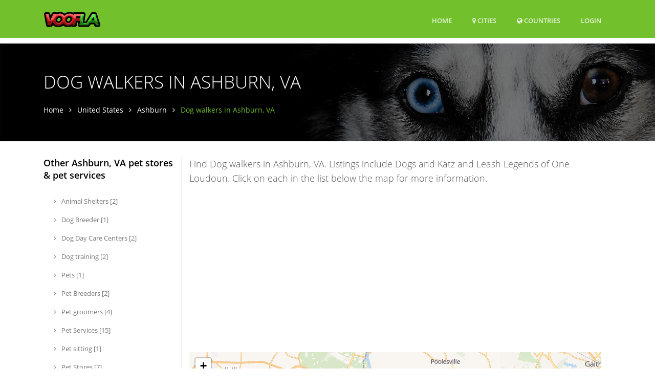

--- FILE ---
content_type: text/html; charset=UTF-8
request_url: https://www.voofla.com/US/Ashburn-VA/207139/genre/201128353243142/Dog+walker
body_size: 10504
content:
<!DOCTYPE html>
<html lang="en">
  <head>
          
    <meta name="robots" content="max-image-preview:standard">
                  
    <title>Dog walkers in Ashburn, VA</title>
        <meta name="Description" content="Find Dog walkers in Ashburn, VA. Listings include Dogs and Katz and Leash Legends of One Loudoun. Click on each in the list below the map for more information.">
        
    <meta charset="utf-8">
    <meta name="viewport" content="width=device-width, initial-scale=1, shrink-to-fit=no">
    <meta http-equiv="x-ua-compatible" content="ie=edge">

    
<meta name="msvalidate.01" content="D49109743A3942DA9C7A030378CF0421" />

<meta name="guestpostlinks-verification" content="guestpostlinks-verification-code-12785">

        
    <link rel="shortcut icon" href="/img/voofla/favicon.ico" type="image/x-icon">

    <!-- Prefetch DNS for external assets -->
        <link rel="dns-prefetch" href="//graph.facebook.com">
    <link rel="preconnect" href="//graph.facebook.com">
    <link rel="dns-prefetch" href="https://www.google-analytics.com">
        
    <script src="/cdn-cgi/scripts/7d0fa10a/cloudflare-static/rocket-loader.min.js" data-cf-settings="b2a9e7bb88a0f4f6245965e7-|49"></script><link rel="preload" href="/assets/vendor/icon-line/css/simple-line-icons.css" as="style" onload="this.onload=null;this.rel='stylesheet'">
    <noscript><link rel="stylesheet" href="/assets/vendor/icon-line/css/simple-line-icons.css"></noscript>

    <script src="/cdn-cgi/scripts/7d0fa10a/cloudflare-static/rocket-loader.min.js" data-cf-settings="b2a9e7bb88a0f4f6245965e7-|49"></script><link rel="preload" href="/assets/vendor/icon-hs/style.css" as="style" onload="this.onload=null;this.rel='stylesheet'">
    <noscript><link rel="stylesheet" href="/assets/vendor/icon-hs/style.css"></noscript>

    
    <link rel="preload" href="/assets/vendor/icon-hs/fonts/hs-icons.ttf?xa77py" as="font" type="font/ttf" crossorigin>

    
        
    
    <script data-cfasync="false">
    var userCountryCode='CA';
    </script>

    
        
        <script data-cfasync="false">

        var _errsLogged=0;
        function _logErr(err) {
            if (_errsLogged>=5) {
                return;
            }
            _errsLogged++;
            var client = new XMLHttpRequest();
            client.open('POST', '/err');
            client.setRequestHeader('Content-Type', 'text/plain;charset=UTF-8');
            client.send(err);
        }

        function loadScript(jsFile, anon, callback) {
            const script = document.createElement('script');
            script.type = 'text/javascript';
            script.async = true;
            script.onerror = function() {
                console.log("Error loading " + this.src);
                if ((this.src.search("addthis") === -1) && (this.src.search("cse.google") === -1) && !navigator.userAgent.includes("Googlebot") && !navigator.userAgent.includes("bingbot")) {
                    _logErr(['loadScript error ' + jsFile,
                        'Loc: ' + window.location.href,
                        'Country: ' + userCountryCode,
                        'UA: ' + navigator.userAgent,
                        this.src].join('\n'));
                }
            };
            script.src = jsFile;
            if (anon) {
                script.crossOrigin = 'anonymous';
            }
            if (callback) {
                script.onload=callback;
            }

            document.head.appendChild(script);
        }
        </script>
        
                    <script data-cfasync="false">
              window.dataLayer = window.dataLayer || [];
              function gtag(){ dataLayer.push(arguments); }

              gtag('consent','default',{
                ad_storage:'denied',
                analytics_storage:'denied',
                ad_user_data:'denied',
                ad_personalization:'denied'
              },{
                region:[
                  'AT','BE','BG','HR','CY','CZ','DK','EE','FI','FR','DE','GR','HU','IE','IT',
                  'LV','LT','LU','MT','NL','PL','PT','RO','SK','SI','ES','SE','IS','LI','NO',
                  'GB','CH'
                ]
              });

              gtag('consent','default',{
                ad_storage:'granted',
                analytics_storage:'granted',
                ad_user_data:'granted',
                ad_personalization:'granted'
              });
            </script>
                    
                
                
        
  <link rel="stylesheet" type="text/css" href="/css/font-awesome.4.7.0.min.css" />
<link rel="stylesheet" type="text/css" href="/assets/css.css" />
<script data-cfasync="false" src="/js/jquery.3.7.1.min.js"></script>
<script data-cfasync="false" src="/assets/js.js?v=2"></script>


    <script data-cfasync="false">var FbInited = false;</script>
    
                                <script data-cfasync="false">
            
            </script>
            
                
    
                                            <script data-cfasync="false" type="text/javascript">
                  var clicky_custom = clicky_custom || {};
                  clicky_custom.goal = {
                    name: "AdSense inserted",
                  };
                </script>
                            
    
<script data-cfasync="false" async src="//static.getclicky.com/101096155.js"></script>

    
        <script data-cfasync="false">
    if ((window.location.hostname !== 'www.voofla.com') && (window.location.hostname.indexOf('localhost') === -1)) {
        window.top.location.href = 'http://www.voofla.com' + window.location.pathname; 
    }
    </script>
    
  </head>

  <body>
    <main >
        <!-- Header -->
    <header id="js-header" class="u-header u-header--sticky-top u-header--toggle-section u-header--change-appearance" data-header-fix-moment="300">
      <div class="u-header__section u-header__section--dark g-bg-primary g-transition-0_3 g-py-10" data-header-fix-moment-exclude="g-py-10" data-header-fix-moment-classes="g-py-0">        
        
        <nav class="navbar navbar-expand-lg">
            <div class="container">
                <!-- Responsive Toggle Button -->
                <button class="navbar-toggler navbar-toggler-right btn g-line-height-1 g-brd-none g-pa-0 g-pos-abs g-top-3 g-right-0" type="button" 
                        aria-label="Toggle navigation" aria-expanded="false" aria-controls="navBar" data-toggle="collapse" data-target="#navBar">
                    <span class="hamburger hamburger--slider">
                        <span class="hamburger-box">
                            <span class="hamburger-inner">
                            </span>
                        </span>
                    </span>
                </button>
                <!-- End Responsive Toggle Button -->

                <!-- Logo -->
                <a href="/" class="navbar-brand">
                    <img src="/img/voofla/h30/logo.png" height='30' alt="Logo">
                </a>
                <!-- End Logo -->

                <!-- Navigation -->
                <div class="collapse navbar-collapse align-items-center flex-sm-row g-pt-10 g-pt-5--lg" id="navBar">
                    <ul class="navbar-nav text-uppercase g-font-weight-600 ml-auto">
                        
                                                
                        <li class="nav-item g-mx-20--lg ">
                            <a href="/" class="nav-link px-0" data-google-interstitial="false">
                                Home                            </a>
                        </li>
                                                <li class="nav-item g-mx-20--lg ">
                            <a href="/US" class="nav-link px-0"><i class='fa fa-map-marker'></i> Cities</a>                        </li>
                                                <li class="nav-item g-mx-20--lg ">
                            <a href="/countries" class="nav-link px-0"><i class='fa fa-globe'></i> Countries<span class='sr-only'>(current)</span></a>                        </li>
                        
                                                    <li class="nav-item g-mx-20--lg">
                                                                    <a href="/login" class="nav-link px-0" data-google-interstitial="false">Login<span class='sr-only'>(current)</span></a>                                                            </li>
                                                
                    </ul>
                </div>
                <!-- End Navigation -->
            </div>
        </nav>
    </div>
 </header>
 <!-- End Header -->



<!--<div class="row" id="contentrow">
    <div class="col-xs-12">-->
        <script type="application/ld+json">
{
  "@context": "http://schema.org",
  "@type": "BreadcrumbList",
  "itemListElement": [{
    "@type": "ListItem",
    "position": 1,
    "item": {
      "@id": "https://www.voofla.com/US",
      "name": "United States"
    }
  },{
    "@type": "ListItem",
    "position": 2,
    "item": {
      "@id": "https://www.voofla.com/US/Ashburn-VA/207139",
      "name": "Ashburn, VA"
    }
  },{
    "@type": "ListItem",
    "position": 3,
    "item": {
      "@id": "https://www.voofla.com/US/Ashburn-VA/207139/genre/201128353243142/Dog+walkers",
      "name": "Pet Stores &amp; Pet Services"
    }
  }]
}
</script>


<div class="g-pt-85">
    
  <section class="g-bg-size-cover g-bg-pos-center g-bg-cover g-bg-black-opacity-0_5--after g-color-white g-py-50 g-mb-20" style="background-image: url(/img/voofla/1920x800/header.jpg);">
    <div class="container g-bg-cover__inner">
      <header class="g-mb-20">
        <h2 class="h1 g-font-weight-300 text-uppercase">Dog walkers in Ashburn, VA</h2>
      </header>

      <ul class="u-list-inline">
        <li class="list-inline-item g-mr-7">
          <a href="/" class="u-link-v5 g-color-white g-color-primary--hover">Home</a>          <i class="fa fa-angle-right g-ml-7"></i>
        </li>
        <li class="list-inline-item g-mr-7">
          <a href="/US" class="u-link-v5 g-color-white g-color-primary--hover">United States</a>          <i class="fa fa-angle-right g-ml-7"></i>
        </li>
        <li class="list-inline-item g-mr-7">
          <a href="/US/Ashburn-VA/207139" class="u-link-v5 g-color-white g-color-primary--hover">Ashburn</a>          <i class="fa fa-angle-right g-ml-7"></i>
        </li>
        <li class="list-inline-item g-color-primary">
          <span>Dog walkers in Ashburn, VA</span>
        </li>
      </ul>
    </div>
  </section>
    
</div>



<!-- Blog Minimal Blocks -->
<div class="container g-pt-10 g-pb-20">
    <div class="row justify-content-between">
        <div class="col-lg-9 order-lg-2 order-xs-2 g-mb-80">
            <div class="g-pr-20--lg">
                
                <div class="row g-mb-12">
                    <div class="col-md-12">
                        <p class="lead">Find Dog walkers in Ashburn, VA. Listings include Dogs and Katz and Leash Legends of One Loudoun. Click on each in the list below the map for more information.</p>
                    </div>
                </div>

                                <div class="row g-mb-20">
                    <div class="col-md-12">
                                                <ins class="adsbygoogle"
     style="display:block; min-height:280px"
     data-ad-channel="6086507956"
     data-ad-slot="7140188371"
     data-ad-format="auto"
     data-full-width-responsive="true"></ins>
                                </div>
                </div>
                                
                <div class="row g-mb-20">
                    <div class="col-md-12">
                        
<div id="map" style="height: 400px; width: 100%;"></div>

<script data-cfasync="false">
    
function trunc20(str) {
    if (str.length > 20) {
        return str.substring(0,20) + "...";
    } else {
        return str;
    }
}



var map;

document.addEventListener("DOMContentLoaded", function(){

    setTimeout(function (){
        loadCss("https://unpkg.com/leaflet@1.7.1/dist/leaflet.css", false);
        loadScript("https://unpkg.com/leaflet@1.7.1/dist/leaflet.js", false, function () {
        
            map = L.map('map').setView([39.0489, -77.4844], 11);
            var markersLayer = new L.LayerGroup();
            markersLayer.addTo(map);
            var osmAttrib='&copy; <a href="https://maptiler.com">MapTiler</a> &copy; <a href="https://openstreetmap.org">OpenStreetMap</a> contributors';
            var locations = [
                                    {id:1229011873780149,lat:39.0797,lng:-77.4799,title:'Dogs and Katz',popupHtml:'<center><a href="/US/Ashburn/1229011873780149/Dogs-and-Katz"><img height="100" width="100" src="https://graph.facebook.com/1229011873780149/picture?type=square"/><h5>Dogs and Katz</h5></a></center>',urlPath:'US/Ashburn/1229011873780149/Dogs-and-Katz'},
                                    {id:115746341603717,lat:39.0513,lng:-77.4537,title:'Leash Legends of One...',popupHtml:'<center><a href="/US/Ashburn/115746341603717/Leash-Legends-of-One-Loudoun"><img height="100" width="100" src="https://graph.facebook.com/115746341603717/picture?type=square"/><h5>Leash Legends of One Loudoun</h5></a></center>',urlPath:'US/Ashburn/115746341603717/Leash-Legends-of-One-Loudoun'},
                                    {id:201871549845786,lat:39.0156,lng:-77.5197,title:'Stream Valley Veteri...',popupHtml:'<center><a href="/US/Ashburn/201871549845786/Stream-Valley-Veterinary-Hospital"><img height="100" width="100" src="https://graph.facebook.com/201871549845786/picture?type=square"/><h5>Stream Valley Veterinary Hospital</h5></a></center>',urlPath:'US/Ashburn/201871549845786/Stream-Valley-Veterinary-Hospital'},
                            ];
            var locationIds = [1229011873780149,115746341603717,201871549845786,];
            var gettingMore = false;

            map.on('moveend', function(e) {
                //getMore();
            });

            map.on('zoomend', function(e) {
                //getMore();
            });

            if ("IntersectionObserver" in window) {
                let lazyMapObserver = new IntersectionObserver(function(entries, observer) {
                    entries.forEach(function(entry) {
                        if (entry.isIntersecting) {
                            lazyMapObserver.unobserve(entry.target);
                            locations.forEach(function(loc) {
                                map._addMarker(loc);
                            });
                            L.tileLayer('https://map.voofla.com/api/maps/bright/{z}/{x}/{y}.png', {
                                attribution: osmAttrib,
                                tileSize: 512,
                                zoomOffset: -1
                            }).addTo(map);
                        }
                    });
                });

                lazyMapObserver.observe(document.querySelectorAll("#map")[0]);
            }

            map._addMarker = function(loc) {
                var marker = L.marker([loc.lat,loc.lng], {
                                    title: loc.title,
                                    icon: new L.DivIcon({
                                        className: 'my-div-icon',
                                        html: '<span class="my-div-span"><img height="32" width="32" border="1" src="https://graph.facebook.com/' + loc.id + '/picture?type=square" /></span>'
                                    })
                                })
                                .bindTooltip('<a href="/' + loc.urlPath + '">' + loc.title + '</a>', {
                                    permanent: true, 
                                    direction: 'bottom',
                                    offset: L.point(12, 25),
                                    opacity: 0.88,
                                    interactive: true
                                })
                                .bindPopup(loc.popupHtml);
                markersLayer.addLayer(marker);
            }

            map._addMarker2 = function(label, name, latitude, longitude) {
            
            
                var marker = L.marker([latitude,longitude], {
                                    //title: loc.title,
            
                                        //className: 'my-div-icon',
                                        //iconUrl: "https://graph.facebook.com/" + loc.id + "/picture?type=square",
                                        //iconSize: [32, 32],
                                        //html: '<span class="my-div-span"><img height="24" width="24" border="2" src="https://graph.facebook.com/' + loc.id + '/picture?type=square" /></span>'
            
                                })
            
                                .bindTooltip(name, {
                                    //permanent: true, 
                                    direction: 'bottom',
                                    //offset: L.point(12, 25),
                                    //opacity: 0.88,
                                    interactive: true
                                })
                                .bindPopup(name);
                markersLayer.addLayer(marker);

            }

            function getMore() {
                if (gettingMore) {
                    return;
                }
                gettingMore = true;
                var center = map.getCenter();

                $.ajax({
                    url: "/vicinitysearch",
                    data: { lat: center.lat, lng: center.lng, country: "UNITED STATES" , genre_id:201128353243142 }
                })
                .done(function(data) {
                    var added = 0;
                    data.forEach(function(loc) {
                        if (!locationIds.includes(loc.id)) {
                            var mapLoc = {id:loc.id,lat:loc.latitude,lng:loc.longitude,title:trunc20(loc.name),popupHtml:loc.popupHtml,urlPath:loc.urlPath};
                            locations.push(mapLoc);
                            locationIds.push(loc.id);
                            map._addMarker(mapLoc);
                            added++;
                        }
                    });
                })
                .always(function() {
                    gettingMore = false;
                });
            }
            
            map._clearMarkers = function() {
                markersLayer.clearLayers();
            }

        });

    }, 1);
        

});

 </script>
  
  
                    </div>
                </div>

                <div class="row g-mb-12">
                    
                                        
                                            <div class="col-md-6 g-mb-30">
    <article class="d-flex justify-content-between align-items-center u-shadow-v19 g-bg-primary rounded g-pa-20">
                    <a href="/US/Ashburn/201871549845786/Stream-Valley-Veterinary-Hospital" class="d-block g-max-width-100 g-mr-20"><script src="/cdn-cgi/scripts/7d0fa10a/cloudflare-static/rocket-loader.min.js" data-cf-settings="b2a9e7bb88a0f4f6245965e7-|49"></script><img width="100" class="g-rounded-50x" alt="Stream Valley Veterinary Hospital" src="https://graph.facebook.com/201871549845786/picture?type=large" onerror="this.src=&#39;/img/voofla/logo.png&#39;" /></a>        
        <div class="g-mr-20" style="width:100%">
            <header>
                <h3 class="g-color-black g-font-weight-700 g-font-size-13 text-uppercase">
                    <a href="/US/Ashburn/201871549845786/Stream-Valley-Veterinary-Hospital" class="u-link-v5 g-color-black g-color-white--hover">Stream Valley Veterinary Hospital</a>                </h3>
                <h4 class="g-font-size-12 text-uppercase g-mb-15">
                                          42902 Waxpool Rd                                                            </h4>
            </header>
        </div>
    </article>
</div>
                     
                                        
                                            <div class="col-md-6 g-mb-30">
    <!-- Article -->
    <article class="d-flex align-items-start u-shadow-v19 g-bg-white rounded g-pa-20">
        <!-- Article Image -->
        <a href="/US/Ashburn/1229011873780149/Dogs-and-Katz" class="d-block g-max-width-100 g-mr-20"><script src="/cdn-cgi/scripts/7d0fa10a/cloudflare-static/rocket-loader.min.js" data-cf-settings="b2a9e7bb88a0f4f6245965e7-|49"></script><img class="w-100 g-rounded-50x" alt="Dogs and Katz" src="https://graph.facebook.com/1229011873780149/picture?type=large" onerror="this.src=&#39;/img/voofla/logo.png&#39;" /></a>        <!-- End Article Image -->

        <div class="g-mr-20">
            <!-- Article Header -->
            <header>
                <h3 class="g-color-black g-font-weight-700 g-font-size-13 text-uppercase">
                    <a href="/US/Ashburn/1229011873780149/Dogs-and-Katz" class="u-link-v5 g-color-black g-color-primary--hover">Dogs and Katz</a>                </h3>
                <h4 class="g-font-size-12 text-uppercase g-mb-15">
                    <i class="align-middle g-font-size-18 g-mr-7 icon-hotel-restaurant-235"></i>
                        Ashburn 20147                </h4>
            </header>
            <!-- End Article Header -->

            <!-- Article Content -->
<!--            <p>Dogs And Katz is an animal care, pet sitting,...</p>-->
        </div>
        <div class="d-block">
                            <strong class="d-block ml-auto g-color-white g-bg-primary g-font-weight-700 g-font-size-13 rounded g-py-4 g-px-12">A</strong>
                    </div>
        <!-- End Article Content -->
    </article>
    <!-- End Article -->
</div>
                         
                                                                    <div class="col-md-6 g-mb-30">
    <!-- Article -->
    <article class="d-flex align-items-start u-shadow-v19 g-bg-white rounded g-pa-20">
        <!-- Article Image -->
        <a href="/US/Ashburn/115746341603717/Leash-Legends-of-One-Loudoun" class="d-block g-max-width-100 g-mr-20"><script src="/cdn-cgi/scripts/7d0fa10a/cloudflare-static/rocket-loader.min.js" data-cf-settings="b2a9e7bb88a0f4f6245965e7-|49"></script><img class="w-100 g-rounded-50x" alt="Leash Legends of One Loudoun" src="https://graph.facebook.com/115746341603717/picture?type=large" onerror="this.src=&#39;/img/voofla/logo.png&#39;" /></a>        <!-- End Article Image -->

        <div class="g-mr-20">
            <!-- Article Header -->
            <header>
                <h3 class="g-color-black g-font-weight-700 g-font-size-13 text-uppercase">
                    <a href="/US/Ashburn/115746341603717/Leash-Legends-of-One-Loudoun" class="u-link-v5 g-color-black g-color-primary--hover">Leash Legends of One Loudoun</a>                </h3>
                <h4 class="g-font-size-12 text-uppercase g-mb-15">
                    <i class="align-middle g-font-size-18 g-mr-7 icon-hotel-restaurant-235"></i>
                        Ashburn 20147                </h4>
            </header>
            <!-- End Article Header -->

            <!-- Article Content -->
<!--            <p>A young entrepreneur dog walking service for ...</p>-->
        </div>
        <div class="d-block">
                            <strong class="d-block ml-auto g-color-white g-bg-primary g-font-weight-700 g-font-size-13 rounded g-py-4 g-px-12">B</strong>
                    </div>
        <!-- End Article Content -->
    </article>
    <!-- End Article -->
</div>
                         
                                                            </div>

                <!-- Pagination -->
                                
                
                                <div class="row g-mb-20">
                    <div class="col-md-12">
                                                    
<ins class="adsbygoogle"
     style="display:block"
     data-ad-channel="6086507956"
     data-ad-slot="5245287237"
     data-ad-format="auto"
     data-full-width-responsive="true"></ins>
        
                                </div>
                </div>
                           </div>
        </div>

        <div class="col-lg-3 order-lg-1 order-xs-1 g-brd-right--lg g-brd-gray-light-v4 g-mb-40">
            
                        <div class="g-pr-1--lg">
                <div class="g-mb-50">
                    <h3 class="h5 g-color-black g-font-weight-600 mb-4">Other Ashburn, VA pet stores & pet services</h3>
                    <ul class="list-unstyled g-font-size-13 mb-0">

                                                <li>
                            <a href="/US/Ashburn-VA/207139/genre/170810676298376/Animal+shelter" class="d-block u-link-v5 g-color-gray-dark-v4 rounded g-px-20 g-py-8 g-color-primary--hover"><i class="mr-2 fa fa-angle-right"></i>&nbsp;Animal Shelters&nbsp;[2]</a>                        </li>
                                                <li>
                            <a href="/US/Ashburn-VA/207139/genre/1097498617107646/Dog+Breeder" class="d-block u-link-v5 g-color-gray-dark-v4 rounded g-px-20 g-py-8 g-color-primary--hover"><i class="mr-2 fa fa-angle-right"></i>&nbsp;Dog Breeder&nbsp;[1]</a>                        </li>
                                                <li>
                            <a href="/US/Ashburn-VA/207139/genre/128415180914694/Dog+Day+Care+Center" class="d-block u-link-v5 g-color-gray-dark-v4 rounded g-px-20 g-py-8 g-color-primary--hover"><i class="mr-2 fa fa-angle-right"></i>&nbsp;Dog Day Care Centers&nbsp;[2]</a>                        </li>
                                                <li>
                            <a href="/US/Ashburn-VA/207139/genre/175898962454294/Dog+trainer" class="d-block u-link-v5 g-color-gray-dark-v4 rounded g-px-20 g-py-8 g-color-primary--hover"><i class="mr-2 fa fa-angle-right"></i>&nbsp;Dog training&nbsp;[2]</a>                        </li>
                                                <li>
                            <a href="/US/Ashburn-VA/207139/genre/2632/Pet" class="d-block u-link-v5 g-color-gray-dark-v4 rounded g-px-20 g-py-8 g-color-primary--hover"><i class="mr-2 fa fa-angle-right"></i>&nbsp;Pets&nbsp;[1]</a>                        </li>
                                                <li>
                            <a href="/US/Ashburn-VA/207139/genre/140154442713316/Pet+breeder" class="d-block u-link-v5 g-color-gray-dark-v4 rounded g-px-20 g-py-8 g-color-primary--hover"><i class="mr-2 fa fa-angle-right"></i>&nbsp;Pet Breeders&nbsp;[2]</a>                        </li>
                                                <li>
                            <a href="/US/Ashburn-VA/207139/genre/163003840417682/Pet+groomer" class="d-block u-link-v5 g-color-gray-dark-v4 rounded g-px-20 g-py-8 g-color-primary--hover"><i class="mr-2 fa fa-angle-right"></i>&nbsp;Pet groomers&nbsp;[4]</a>                        </li>
                                                <li>
                            <a href="/US/Ashburn-VA/207139/genre/144982405562750/Pet+service" class="d-block u-link-v5 g-color-gray-dark-v4 rounded g-px-20 g-py-8 g-color-primary--hover"><i class="mr-2 fa fa-angle-right"></i>&nbsp;Pet Services&nbsp;[15]</a>                        </li>
                                                <li>
                            <a href="/US/Ashburn-VA/207139/genre/208287852530384/Pet+sitter" class="d-block u-link-v5 g-color-gray-dark-v4 rounded g-px-20 g-py-8 g-color-primary--hover"><i class="mr-2 fa fa-angle-right"></i>&nbsp;Pet sitting&nbsp;[1]</a>                        </li>
                                                <li>
                            <a href="/US/Ashburn-VA/207139/genre/188573091164316/Pet+Store" class="d-block u-link-v5 g-color-gray-dark-v4 rounded g-px-20 g-py-8 g-color-primary--hover"><i class="mr-2 fa fa-angle-right"></i>&nbsp;Pet Stores&nbsp;[7]</a>                        </li>
                                                <li>
                            <a href="/US/Ashburn-VA/207139/genre/2230/Pet+Supplies" class="d-block u-link-v5 g-color-gray-dark-v4 rounded g-px-20 g-py-8 g-color-primary--hover"><i class="mr-2 fa fa-angle-right"></i>&nbsp;Pet Supplies&nbsp;[6]</a>                        </li>
                                                <li>
                            <a href="/US/Ashburn-VA/207139/genre/254208054934939/Reptile+Pet+Store" class="d-block u-link-v5 g-color-gray-dark-v4 rounded g-px-20 g-py-8 g-color-primary--hover"><i class="mr-2 fa fa-angle-right"></i>&nbsp;Reptile Pet Stores&nbsp;[1]</a>                        </li>
                                                <li>
                            <a href="/US/Ashburn-VA/207139/genre/171385766240459/Taxidermist" class="d-block u-link-v5 g-color-gray-dark-v4 rounded g-px-20 g-py-8 g-color-primary--hover"><i class="mr-2 fa fa-angle-right"></i>&nbsp;Taxidermists&nbsp;[1]</a>                        </li>
                                                <li>
                            <a href="/US/Ashburn-VA/207139/genre/162068413843305/Veterinarian" class="d-block u-link-v5 g-color-gray-dark-v4 rounded g-px-20 g-py-8 g-color-primary--hover"><i class="mr-2 fa fa-angle-right"></i>&nbsp;Veterinarians&nbsp;[10]</a>                        </li>
                                                <li>
                            <a href="/US/Ashburn-VA/207139/genre/1191146560918930/Zoo" class="d-block u-link-v5 g-color-gray-dark-v4 rounded g-px-20 g-py-8 g-color-primary--hover"><i class="mr-2 fa fa-angle-right"></i>&nbsp;Zoos&nbsp;[1]</a>                        </li>
                        
                    </ul>
                </div>
            </div>
                        
                        
                <div class="g-pr-1--lg">
                    <div class="g-mb-50">
                                                                            </div>
                </div>
                        
        </div>
    </div>
</div>
<!-- End Blog Minimal Blocks -->
<!--    </div>
</div>-->



  <!-- Footer -->
  <footer class="g-bg-black-opacity-0_9 g-color-white-opacity-0_6 g-py-60">
    <div class="container">
      <div class="row">
        <!-- Footer Content -->
        <div class="col-lg-4 g-mb-50 g-mb-0--lg">
          <h6 class="h6 g-color-white text-uppercase g-font-weight-700 g-mb-20">About Voofla</h6>
          <div class="g-mb-25">
              <p>
                  One of the largest resources on the Internet for finding pet stores & pet services and related businesses, worldwide.              </p>
          </div>

        </div>
        <!-- End Footer Content -->

        <!-- Footer Content -->
        <div class="col-lg-4 g-mb-30 g-mb-0--lg">
          <h6 class="h6 g-color-white text-uppercase g-font-weight-700 g-mb-20">Useful Links</h6>
          <div class="row">
            <div class="col-sm-6">
              <ul class="list-unstyled g-mb-30 g-mb-0--md">
                <li class="d-flex g-mb-12">
                  <i class="fa fa-circle g-color-primary g-font-size-5 g-mt-10 g-mr-8"></i>
                  <a class="g-color-white-opacity-0_6 g-color-primary--hover" href="/about" data-google-interstitial="false">
                      About Voofla</a>
                </li>
                <li class="d-flex g-mb-12">
                  <i class="fa fa-circle g-color-primary g-font-size-5 g-mt-10 g-mr-8"></i>
                  <a class="g-color-white-opacity-0_6 g-color-primary--hover" href="/terms" data-google-interstitial="false">
                      Terms</a>
                </li>
                <li class="d-flex g-mb-12">
                  <i class="fa fa-circle g-color-primary g-font-size-5 g-mt-10 g-mr-8"></i>
                  <a class="g-color-white-opacity-0_6 g-color-primary--hover" href="/privacy" data-google-interstitial="false">
                    Privacy Policy</a>
                </li>
                <li class="d-flex">
                  <i class="fa fa-circle g-color-primary g-font-size-5 g-mt-10 g-mr-8"></i>
                  <a class="g-color-white-opacity-0_6 g-color-primary--hover" href="/faq" data-google-interstitial="false">
                      FAQ</a>
                </li>
              </ul>
            </div>

            <div class="col-sm-6">
              <ul class="list-unstyled mb-0">
                                <li class="d-flex g-mb-12">
                  <i class="fa fa-circle g-color-primary g-font-size-5 g-mt-10 g-mr-8"></i>
                  <a class="g-color-white-opacity-0_6 g-color-primary--hover" href="/advertise" data-google-interstitial="false">
                      Advertise</a>
                </li>
                                <li class="d-flex g-mb-12">
                  <i class="fa fa-circle g-color-primary g-font-size-5 g-mt-10 g-mr-8"></i>
                  <a class="g-color-white-opacity-0_6 g-color-primary--hover" href="/login/start" data-google-interstitial="false">
                      Add listing</a>
                </li>
                                    <li class="d-flex">
                        <i class="fa fa-circle g-color-primary g-font-size-5 g-mt-10 g-mr-8"></i>
                                                    <a class="g-color-white-opacity-0_6 g-color-primary--hover" href="/login" data-google-interstitial="false">
                                Login</a>
                                            </li>
                              </ul>
            </div>
          </div>
        </div>
        <!-- End Footer Content -->

        <!-- Footer Content -->
        <div class="col-lg-4">
          <h6 class="h6 g-color-white text-uppercase g-font-weight-700 g-mb-20">Subscribe</h6>
          
          <p> We will notify you when anything happens in Ashburn. </p>

          <form class="g-mt-25" onsubmit="if (!window.__cfRLUnblockHandlers) return false; event.preventDefault(); subscribe(207139,null);" data-cf-modified-b2a9e7bb88a0f4f6245965e7-="">
            <div class="row">
              <div class="col-md-8 col-lg-12">
                
                <div class="form-group g-mb-20">
                    <input id="email" class="form-control g-color-white g-bg-transparent g-bg-transparent--focus g-brd-white-opacity-0_1 g-brd-primary--focus g-px-20 g-py-12" type="email" placeholder="Your Email">
                </div>
              </div>

              <div class="col-md-4 col-lg-12">
                <button id="submit" class="btn btn-md u-btn-primary g-font-size-12 text-uppercase rounded g-py-11 g-px-30" type="submit">Subscribe</button>
              </div>
            </div>
          </form>
        </div>
        <!-- End Footer Content -->
      </div>
    </div>
  </footer>
  <!-- End Footer -->

<script type="b2a9e7bb88a0f4f6245965e7-text/javascript">
    function subscribe(city, page) {
        var email;
        if (page === null) {
            email = $("#email").val();
            $("#email").prop('disabled', true);
            $("#submit").hide(300);
        } else {
            email = $("#alert_email").val();
            $("#alert_email").prop('disabled', true);
            $("#alert_submit").hide(300);
        }
        
        $.ajax({
            method: "POST",
            contentType : 'application/json',
            url: "/subscribe",
            data: JSON.stringify({email: email, city: city, page: page})
        }).done(function(response) {
            console.log(response);
        })            
        .fail(function( jqXHR, textStatus) {
            console.log(textStatus);
        });
        
        return false;
    }
</script>


<!--<script async type="text/javascript" src="https://www.google.com/coop/cse/brand?form=cse-search-box&amp;lang=en"></script>-->
    </main>
    
    <noscript><p><img alt="Clicky" width="1" height="1" src="//in.getclicky.com/101096155ns.gif"></p></noscript>

    <script data-cfasync="false">

/*! loadCSS. [c]2017 Filament Group, Inc. MIT License */
(function(w){
	"use strict";
	/* exported loadCSS */
	var loadCSS = function( href, before, media ){
		// Arguments explained:
		// `href` [REQUIRED] is the URL for your CSS file.
		// `before` [OPTIONAL] is the element the script should use as a reference for injecting our stylesheet <link> before
		// By default, loadCSS attempts to inject the link after the last stylesheet or script in the DOM. However, you might desire a more specific location in your document.
		// `media` [OPTIONAL] is the media type or query of the stylesheet. By default it will be 'all'
		var doc = w.document;
		var ss = doc.createElement( "link" );
		var ref;
		if( before ){
			ref = before;
		}
		else {
			var refs = ( doc.body || doc.getElementsByTagName( "head" )[ 0 ] ).childNodes;
			ref = refs[ refs.length - 1];
		}

		var sheets = doc.styleSheets;
		ss.rel = "stylesheet";
		ss.href = href;
		// temporarily set media to something inapplicable to ensure it'll fetch without blocking render
		ss.media = "only x";

		// wait until body is defined before injecting link. This ensures a non-blocking load in IE11.
		function ready( cb ){
			if( doc.body ){
				return cb();
			}
			setTimeout(function(){
				ready( cb );
			});
		}
		// Inject link
			// Note: the ternary preserves the existing behavior of "before" argument, but we could choose to change the argument to "after" in a later release and standardize on ref.nextSibling for all refs
			// Note: `insertBefore` is used instead of `appendChild`, for safety re: http://www.paulirish.com/2011/surefire-dom-element-insertion/
		ready( function(){
			ref.parentNode.insertBefore( ss, ( before ? ref : ref.nextSibling ) );
		});
		// A method (exposed on return object for external use) that mimics onload by polling document.styleSheets until it includes the new sheet.
		var onloadcssdefined = function( cb ){
			var resolvedHref = ss.href;
			var i = sheets.length;
			while( i-- ){
				if( sheets[ i ].href === resolvedHref ){
					return cb();
				}
			}
			setTimeout(function() {
				onloadcssdefined( cb );
			});
		};

		function loadCB(){
			if( ss.addEventListener ){
				ss.removeEventListener( "load", loadCB );
			}
			ss.media = media || "all";
		}

		// once loaded, set link's media back to `all` so that the stylesheet applies once it loads
		if( ss.addEventListener ){
			ss.addEventListener( "load", loadCB);
		}
		ss.onloadcssdefined = onloadcssdefined;
		onloadcssdefined( loadCB );
		return ss;
	};
	// commonjs
	if( typeof exports !== "undefined" ){
		exports.loadCSS = loadCSS;
	}
	else {
		w.loadCSS = loadCSS;
	}
}( typeof global !== "undefined" ? global : this ));
  </script>

    
            
<script data-cfasync="false">

var $grid, $grid2;
$(function () {

    $grid = $('.masonry-grid').masonry({
        columnWidth: '.masonry-grid-sizer',
        itemSelector: '.masonry-grid-item',
    });

    $grid2 = $('.masonry-grid2').masonry({
        columnWidth: '.masonry-grid-sizer',
        itemSelector: '.masonry-grid-item',
    });

    var timeoutTime = 2000;
    function layoutTimeout() {
        $grid.masonry('layout');
        timeoutTime = timeoutTime * 1.5;
        setTimeout(layoutTimeout, timeoutTime);
    };
    layoutTimeout();

    $('.masonry-grid').imagesLoaded().then(function () {
        $grid.masonry('layout');
    }).progress( function() {
        $grid.masonry('layout');
    });

});
$(window).on('load', function () {
    if ($grid !== undefined) {
        $grid.masonry('layout');
    }
});
</script>
    
    <script data-cfasync="false">
    var documentReady=false, carouselInit=false;
    </script>
    <script src="https://cdnjs.cloudflare.com/polyfill/v2/polyfill.min.js?features=IntersectionObserver" type="b2a9e7bb88a0f4f6245965e7-text/javascript"></script>
<script data-cfasync="false">

document.addEventListener("DOMContentLoaded", function() {

    var lazyImages = [].slice.call(document.querySelectorAll("img[data-src]"));
    var lazyVideos = [].slice.call(document.querySelectorAll("div.fb-video-lazy"));
    var captchaDivs = [].slice.call(document.querySelectorAll("div.g-recaptcha"));

    if ("IntersectionObserver" in window) {

      

        let lazyImageObserver = new IntersectionObserver(function(entries, observer) {
            entries.forEach(function(entry) {
                if (entry.isIntersecting) {

                    let lazyImage = entry.target;
                    if (typeof lazyImage.dataset.src !== 'undefined') {
                        lazyImage.src = lazyImage.dataset.src;
                    }
                    lazyImageObserver.unobserve(lazyImage);

                                            if ($grid !== undefined) {
                            $grid.masonry('layout');
                        }
                    
                    if (typeof addthis !== 'undefined') {
                        if (typeof addthis.layers.refresh !== 'undefined' && $.isFunction(addthis.layers.refresh)) {
                            addthis.layers.refresh();
                        } 
                    } 

                    if (documentReady && !carouselInit) {
                        // initialization of carousel
                        carouselInit = true;
                        $.HSCore.components.HSCarousel.init('.js-carousel');
                    }
                }
        });
    }, {
          rootMargin: "0px 0px 600px 0px"
    });

    lazyImages.forEach(function(lazyImage) {
        lazyImageObserver.observe(lazyImage);
    });

    

    let lazyVideoObserver = new IntersectionObserver(function(entries, observer) {
        entries.forEach(function(entry) {
            if (entry.isIntersecting) {

                var timerId;
                var renderVid = function() {
                    if (FbInited) {
                        clearInterval(timerId);
                        let lazyVideo = entry.target;
                        observer.unobserve(lazyVideo);
                        lazyVideo.classList.add('fb-video');
                        lazyVideo.classList.remove('fb-video-lazy');
                        FB.XFBML.parse(lazyVideo.parentNode);

                                                    if ($grid !== undefined) {
                                $grid.masonry('layout');
                            }
                                            }
                };

                if (!FbInited) {
                    timerId = setInterval(renderVid, 500);
                } else {
                    renderVid();
                }
            }
        });
    }, {
        rootMargin: "0px 0px 600px 0px"
    });

    lazyVideos.forEach(function(lazyVideo) {
        lazyVideoObserver.observe(lazyVideo);
    });

    

    let captchaObserver = new IntersectionObserver(function(entries, observer) {
        entries.forEach(function(entry) {
            if (entry.isIntersecting) {

                var rc = document.createElement('script');
                rc.setAttribute('src','https://www.google.com/recaptcha/api.js');
                document.head.appendChild(rc);
            }
        });
    }, {
        rootMargin: "0px 0px 256px 0px"
    });

    captchaDivs.forEach(function(captchaDiv) {
        captchaObserver.observe(captchaDiv);
    });

    } else {
          }
  });        
</script>
    
        
    
    <script data-cfasync="false">
      
    $(function () {
        
        documentReady = true;

        // initialization of go to
        $.HSCore.components.HSGoTo.init('.js-go-to');

        // initialization of header
        $.HSCore.components.HSHeader.init($('#js-header'));
        $.HSCore.helpers.HSHamburgers.init('.hamburger');

        // initialization of rating
        $.HSCore.components.HSRating.init($('.js-rating'), {
          spacing: 4
        });

        
        
        
              
    });
    </script>

                
        
        
    
    <br/>
    <br/>
    <br/>


            
                                                                            <script data-cfasync="false">
                        var google_ad_client = atob("Y2EtcHViLTQ2NjU1MDIzNzg0NTg5NTNWb29mbGE=").substring(0,23);
                        var opts = {google_ad_client: google_ad_client, enable_page_level_ads: true, overlays: {bottom: true}};
                        adsbygoogle = window.adsbygoogle || [];
                        adsbygoogle.push(opts);
                        [].forEach.call(document.querySelectorAll('.adsbygoogle'), function(elem){
                            elem.setAttribute("data-ad-client", google_ad_client);
                            adsbygoogle.push({});
                        });
                        loadScript("//pagead2.googlesyndication.com/pagead/js/adsbygoogle.js", true);
                    </script>
                                                    
        <script data-cfasync="false">
        document.addEventListener('DOMContentLoaded', () => {

                    
            setTimeout(function (){
                loadScript("https://cdnjs.cloudflare.com/polyfill/v2/polyfill.min.js?features=IntersectionObserver");

                                    
                                        
                    
                    
                                                }, 3500);
        });

        function loadCss(cssFile) {
            var head  = document.getElementsByTagName('head')[0];
            var link  = document.createElement('link');
            link.rel  = 'stylesheet';
            link.type = 'text/css';
            link.href = cssFile;
            link.media = 'all';
            head.appendChild(link);
        }    
        </script>
    

    
  
  <script src="/cdn-cgi/scripts/7d0fa10a/cloudflare-static/rocket-loader.min.js" data-cf-settings="b2a9e7bb88a0f4f6245965e7-|49" defer></script><script defer src="https://static.cloudflareinsights.com/beacon.min.js/vcd15cbe7772f49c399c6a5babf22c1241717689176015" integrity="sha512-ZpsOmlRQV6y907TI0dKBHq9Md29nnaEIPlkf84rnaERnq6zvWvPUqr2ft8M1aS28oN72PdrCzSjY4U6VaAw1EQ==" data-cf-beacon='{"version":"2024.11.0","token":"9c1472b3bd8b46ab82d1f48953639e37","r":1,"server_timing":{"name":{"cfCacheStatus":true,"cfEdge":true,"cfExtPri":true,"cfL4":true,"cfOrigin":true,"cfSpeedBrain":true},"location_startswith":null}}' crossorigin="anonymous"></script>
<script>(function(){function c(){var b=a.contentDocument||a.contentWindow.document;if(b){var d=b.createElement('script');d.innerHTML="window.__CF$cv$params={r:'9c083a9dee544a29',t:'MTc2ODg0NTU5OA=='};var a=document.createElement('script');a.src='/cdn-cgi/challenge-platform/scripts/jsd/main.js';document.getElementsByTagName('head')[0].appendChild(a);";b.getElementsByTagName('head')[0].appendChild(d)}}if(document.body){var a=document.createElement('iframe');a.height=1;a.width=1;a.style.position='absolute';a.style.top=0;a.style.left=0;a.style.border='none';a.style.visibility='hidden';document.body.appendChild(a);if('loading'!==document.readyState)c();else if(window.addEventListener)document.addEventListener('DOMContentLoaded',c);else{var e=document.onreadystatechange||function(){};document.onreadystatechange=function(b){e(b);'loading'!==document.readyState&&(document.onreadystatechange=e,c())}}}})();</script></body>
</html>


--- FILE ---
content_type: text/html; charset=utf-8
request_url: https://www.google.com/recaptcha/api2/aframe
body_size: 222
content:
<!DOCTYPE HTML><html><head><meta http-equiv="content-type" content="text/html; charset=UTF-8"></head><body><script nonce="itgYLamT_m0O2QikcYOjsw">/** Anti-fraud and anti-abuse applications only. See google.com/recaptcha */ try{var clients={'sodar':'https://pagead2.googlesyndication.com/pagead/sodar?'};window.addEventListener("message",function(a){try{if(a.source===window.parent){var b=JSON.parse(a.data);var c=clients[b['id']];if(c){var d=document.createElement('img');d.src=c+b['params']+'&rc='+(localStorage.getItem("rc::a")?sessionStorage.getItem("rc::b"):"");window.document.body.appendChild(d);sessionStorage.setItem("rc::e",parseInt(sessionStorage.getItem("rc::e")||0)+1);localStorage.setItem("rc::h",'1768845601257');}}}catch(b){}});window.parent.postMessage("_grecaptcha_ready", "*");}catch(b){}</script></body></html>